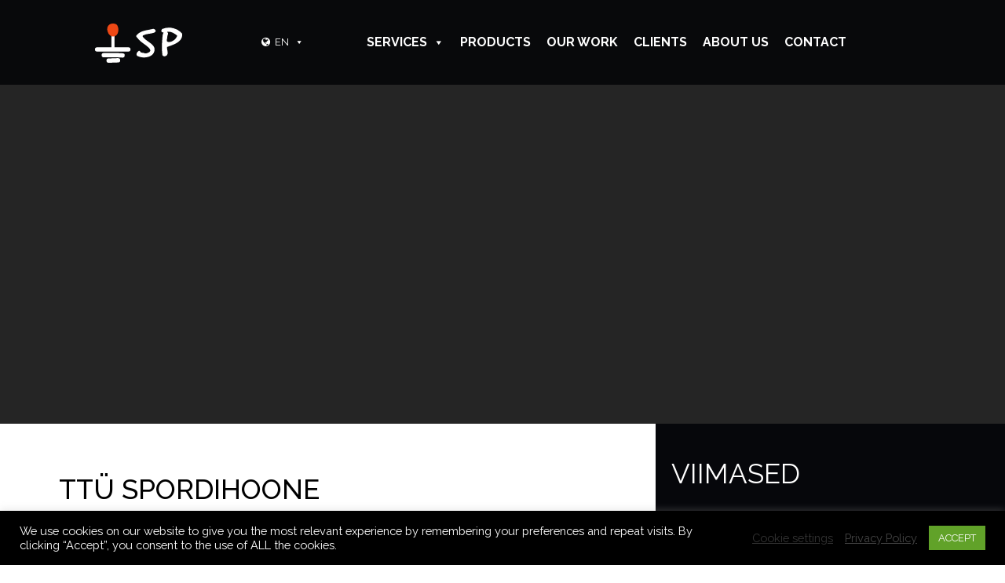

--- FILE ---
content_type: text/html; charset=UTF-8
request_url: https://www.spengineers.eu/locations/ttu-spordihoone/
body_size: 12420
content:
<!DOCTYPE html><html lang="en-GB"><head><meta http-equiv="content-type" content="text/html; charset=UTF-8" /><meta http-equiv="X-UA-Compatible" content="IE=edge"><meta name="google-site-verification" content="tXGER-npzSftrZUBX0bjn7vfJbi5bYb58TSzn2WjzXg" /><meta name="viewport" content="width=device-width, initial-scale=1"><link rel="pingback" href="https://www.spengineers.eu/xmlrpc.php" />  <script>(function(w,d,s,l,i){w[l]=w[l]||[];w[l].push({'gtm.start':
new Date().getTime(),event:'gtm.js'});var f=d.getElementsByTagName(s)[0],
j=d.createElement(s),dl=l!='dataLayer'?'&l='+l:'';j.async=true;j.src=
'https://www.googletagmanager.com/gtm.js?id='+i+dl;f.parentNode.insertBefore(j,f);
})(window,document,'script','dataLayer','GTM-TVNGDQK');</script> <link href="https://fonts.googleapis.com/css?family=Raleway:400,400i,500,700" rel="stylesheet"> <script src="https://fienta.com/embed.js"></script> <script src="https://ajax.googleapis.com/ajax/libs/jquery/3.1.0/jquery.min.js"></script> <link rel="stylesheet" href="https://maxcdn.bootstrapcdn.com/bootstrap/3.3.7/css/bootstrap.min.css" integrity="sha384-BVYiiSIFeK1dGmJRAkycuHAHRg32OmUcww7on3RYdg4Va+PmSTsz/K68vbdEjh4u" crossorigin="anonymous"><link rel="stylesheet" href="https://maxcdn.bootstrapcdn.com/bootstrap/3.3.7/css/bootstrap-theme.min.css" integrity="sha384-rHyoN1iRsVXV4nD0JutlnGaslCJuC7uwjduW9SVrLvRYooPp2bWYgmgJQIXwl/Sp" crossorigin="anonymous"> <script src="https://maxcdn.bootstrapcdn.com/bootstrap/3.3.7/js/bootstrap.min.js" integrity="sha384-Tc5IQib027qvyjSMfHjOMaLkfuWVxZxUPnCJA7l2mCWNIpG9mGCD8wGNIcPD7Txa" crossorigin="anonymous"></script> <link href="https://www.spengineers.eu//wp-content/themes/devdmbootstrap3-child/style15.css" rel="stylesheet"><link media="all" href="https://www.spengineers.eu/wp-content/cache/autoptimize/css/autoptimize_e1dc0403e608c254078fbe352aa8559b.css" rel="stylesheet"><link media="screen" href="https://www.spengineers.eu/wp-content/cache/autoptimize/css/autoptimize_00df71b5809d374b00ce03791ac8fac1.css" rel="stylesheet"><title>TTÜ Spordihoone - SP Engineers OÜ</title><meta name='robots' content='index, follow, max-image-preview:large, max-snippet:-1, max-video-preview:-1' /><link rel="canonical" href="https://www.spengineers.eu/locations/ttu-spordihoone/" /><meta property="og:locale" content="en_GB" /><meta property="og:type" content="article" /><meta property="og:title" content="TTÜ Spordihoone - SP Engineers OÜ" /><meta property="og:url" content="https://www.spengineers.eu/locations/ttu-spordihoone/" /><meta property="og:site_name" content="SP Engineers OÜ" /><meta name="twitter:card" content="summary_large_image" /> <script type="application/ld+json" class="yoast-schema-graph">{"@context":"https://schema.org","@graph":[{"@type":"WebPage","@id":"https://www.spengineers.eu/locations/ttu-spordihoone/","url":"https://www.spengineers.eu/locations/ttu-spordihoone/","name":"TTÜ Spordihoone - SP Engineers OÜ","isPartOf":{"@id":"https://www.spengineers.eu/#website"},"datePublished":"2015-06-10T19:53:26+00:00","dateModified":"2015-06-10T19:53:26+00:00","breadcrumb":{"@id":"https://www.spengineers.eu/locations/ttu-spordihoone/#breadcrumb"},"inLanguage":"en-GB","potentialAction":[{"@type":"ReadAction","target":["https://www.spengineers.eu/locations/ttu-spordihoone/"]}]},{"@type":"BreadcrumbList","@id":"https://www.spengineers.eu/locations/ttu-spordihoone/#breadcrumb","itemListElement":[{"@type":"ListItem","position":1,"name":"Home","item":"https://www.spengineers.eu/"},{"@type":"ListItem","position":2,"name":"Locations","item":"https://www.spengineers.eu/et/events/locations/"},{"@type":"ListItem","position":3,"name":"TTÜ Spordihoone"}]},{"@type":"WebSite","@id":"https://www.spengineers.eu/#website","url":"https://www.spengineers.eu/","name":"SP Engineers OÜ","description":"hardware and software development services","publisher":{"@id":"https://www.spengineers.eu/#organization"},"potentialAction":[{"@type":"SearchAction","target":{"@type":"EntryPoint","urlTemplate":"https://www.spengineers.eu/?s={search_term_string}"},"query-input":"required name=search_term_string"}],"inLanguage":"en-GB"},{"@type":"Organization","@id":"https://www.spengineers.eu/#organization","name":"SP Engineers OÜ","url":"https://www.spengineers.eu/","logo":{"@type":"ImageObject","inLanguage":"en-GB","@id":"https://www.spengineers.eu/#/schema/logo/image/","url":"https://www.spengineers.eu/wp-content/uploads/2021/06/161631153_104684441707436_247779531816321658_n-2.jpg","contentUrl":"https://www.spengineers.eu/wp-content/uploads/2021/06/161631153_104684441707436_247779531816321658_n-2.jpg","width":180,"height":180,"caption":"SP Engineers OÜ"},"image":{"@id":"https://www.spengineers.eu/#/schema/logo/image/"}}]}</script> <link rel="alternate" type="application/rss+xml" title="SP Engineers OÜ &raquo; TTÜ Spordihoone Comments Feed" href="https://www.spengineers.eu/locations/ttu-spordihoone/feed/" /> <script type="text/javascript">window._wpemojiSettings = {"baseUrl":"https:\/\/s.w.org\/images\/core\/emoji\/15.0.3\/72x72\/","ext":".png","svgUrl":"https:\/\/s.w.org\/images\/core\/emoji\/15.0.3\/svg\/","svgExt":".svg","source":{"concatemoji":"https:\/\/www.spengineers.eu\/wp-includes\/js\/wp-emoji-release.min.js?ver=6.5.7"}};
/*! This file is auto-generated */
!function(i,n){var o,s,e;function c(e){try{var t={supportTests:e,timestamp:(new Date).valueOf()};sessionStorage.setItem(o,JSON.stringify(t))}catch(e){}}function p(e,t,n){e.clearRect(0,0,e.canvas.width,e.canvas.height),e.fillText(t,0,0);var t=new Uint32Array(e.getImageData(0,0,e.canvas.width,e.canvas.height).data),r=(e.clearRect(0,0,e.canvas.width,e.canvas.height),e.fillText(n,0,0),new Uint32Array(e.getImageData(0,0,e.canvas.width,e.canvas.height).data));return t.every(function(e,t){return e===r[t]})}function u(e,t,n){switch(t){case"flag":return n(e,"\ud83c\udff3\ufe0f\u200d\u26a7\ufe0f","\ud83c\udff3\ufe0f\u200b\u26a7\ufe0f")?!1:!n(e,"\ud83c\uddfa\ud83c\uddf3","\ud83c\uddfa\u200b\ud83c\uddf3")&&!n(e,"\ud83c\udff4\udb40\udc67\udb40\udc62\udb40\udc65\udb40\udc6e\udb40\udc67\udb40\udc7f","\ud83c\udff4\u200b\udb40\udc67\u200b\udb40\udc62\u200b\udb40\udc65\u200b\udb40\udc6e\u200b\udb40\udc67\u200b\udb40\udc7f");case"emoji":return!n(e,"\ud83d\udc26\u200d\u2b1b","\ud83d\udc26\u200b\u2b1b")}return!1}function f(e,t,n){var r="undefined"!=typeof WorkerGlobalScope&&self instanceof WorkerGlobalScope?new OffscreenCanvas(300,150):i.createElement("canvas"),a=r.getContext("2d",{willReadFrequently:!0}),o=(a.textBaseline="top",a.font="600 32px Arial",{});return e.forEach(function(e){o[e]=t(a,e,n)}),o}function t(e){var t=i.createElement("script");t.src=e,t.defer=!0,i.head.appendChild(t)}"undefined"!=typeof Promise&&(o="wpEmojiSettingsSupports",s=["flag","emoji"],n.supports={everything:!0,everythingExceptFlag:!0},e=new Promise(function(e){i.addEventListener("DOMContentLoaded",e,{once:!0})}),new Promise(function(t){var n=function(){try{var e=JSON.parse(sessionStorage.getItem(o));if("object"==typeof e&&"number"==typeof e.timestamp&&(new Date).valueOf()<e.timestamp+604800&&"object"==typeof e.supportTests)return e.supportTests}catch(e){}return null}();if(!n){if("undefined"!=typeof Worker&&"undefined"!=typeof OffscreenCanvas&&"undefined"!=typeof URL&&URL.createObjectURL&&"undefined"!=typeof Blob)try{var e="postMessage("+f.toString()+"("+[JSON.stringify(s),u.toString(),p.toString()].join(",")+"));",r=new Blob([e],{type:"text/javascript"}),a=new Worker(URL.createObjectURL(r),{name:"wpTestEmojiSupports"});return void(a.onmessage=function(e){c(n=e.data),a.terminate(),t(n)})}catch(e){}c(n=f(s,u,p))}t(n)}).then(function(e){for(var t in e)n.supports[t]=e[t],n.supports.everything=n.supports.everything&&n.supports[t],"flag"!==t&&(n.supports.everythingExceptFlag=n.supports.everythingExceptFlag&&n.supports[t]);n.supports.everythingExceptFlag=n.supports.everythingExceptFlag&&!n.supports.flag,n.DOMReady=!1,n.readyCallback=function(){n.DOMReady=!0}}).then(function(){return e}).then(function(){var e;n.supports.everything||(n.readyCallback(),(e=n.source||{}).concatemoji?t(e.concatemoji):e.wpemoji&&e.twemoji&&(t(e.twemoji),t(e.wpemoji)))}))}((window,document),window._wpemojiSettings);</script> <link rel='stylesheet' id='megamenu-css' href='https://www.spengineers.eu/wp-content/cache/autoptimize/css/autoptimize_single_d91bfdebc0b092d197dbeff4f1757fb3.css?ver=f814f6' type='text/css' media='all' /><link rel='stylesheet' id='dashicons-css' href='https://www.spengineers.eu/wp-includes/css/dashicons.min.css?ver=6.5.7' type='text/css' media='all' /> <script type="text/javascript" src="https://www.spengineers.eu/wp-includes/js/jquery/jquery.min.js?ver=3.7.1" id="jquery-core-js"></script> <script type="text/javascript" id="cookie-law-info-js-extra">var Cli_Data = {"nn_cookie_ids":[],"cookielist":[],"non_necessary_cookies":[],"ccpaEnabled":"","ccpaRegionBased":"","ccpaBarEnabled":"","strictlyEnabled":["necessary","obligatoire"],"ccpaType":"gdpr","js_blocking":"1","custom_integration":"","triggerDomRefresh":"","secure_cookies":""};
var cli_cookiebar_settings = {"animate_speed_hide":"500","animate_speed_show":"500","background":"#000000","border":"#b1a6a6c2","border_on":"","button_1_button_colour":"#61a229","button_1_button_hover":"#4e8221","button_1_link_colour":"#fff","button_1_as_button":"1","button_1_new_win":"","button_2_button_colour":"#333","button_2_button_hover":"#292929","button_2_link_colour":"#444","button_2_as_button":"","button_2_hidebar":"","button_3_button_colour":"#3566bb","button_3_button_hover":"#2a5296","button_3_link_colour":"#fff","button_3_as_button":"1","button_3_new_win":"","button_4_button_colour":"#000","button_4_button_hover":"#000000","button_4_link_colour":"#333333","button_4_as_button":"","button_7_button_colour":"#61a229","button_7_button_hover":"#4e8221","button_7_link_colour":"#fff","button_7_as_button":"1","button_7_new_win":"","font_family":"inherit","header_fix":"","notify_animate_hide":"1","notify_animate_show":"","notify_div_id":"#cookie-law-info-bar","notify_position_horizontal":"right","notify_position_vertical":"bottom","scroll_close":"","scroll_close_reload":"","accept_close_reload":"","reject_close_reload":"","showagain_tab":"","showagain_background":"#fff","showagain_border":"#000","showagain_div_id":"#cookie-law-info-again","showagain_x_position":"100px","text":"#ffffff","show_once_yn":"","show_once":"10000","logging_on":"","as_popup":"","popup_overlay":"1","bar_heading_text":"","cookie_bar_as":"banner","popup_showagain_position":"bottom-right","widget_position":"left"};
var log_object = {"ajax_url":"https:\/\/www.spengineers.eu\/wp-admin\/admin-ajax.php"};</script> <script type="text/javascript" id="events-manager-js-extra">var EM = {"ajaxurl":"https:\/\/www.spengineers.eu\/wp-admin\/admin-ajax.php","locationajaxurl":"https:\/\/www.spengineers.eu\/wp-admin\/admin-ajax.php?action=locations_search","firstDay":"1","locale":"en","dateFormat":"yy-mm-dd","ui_css":"https:\/\/www.spengineers.eu\/wp-content\/plugins\/events-manager\/includes\/css\/jquery-ui\/build.min.css","show24hours":"1","is_ssl":"1","autocomplete_limit":"10","calendar":{"breakpoints":{"small":560,"medium":908,"large":false}},"phone":"","datepicker":{"format":"d.m.Y","locale":"et"},"search":{"breakpoints":{"small":650,"medium":850,"full":false}},"url":"https:\/\/www.spengineers.eu\/wp-content\/plugins\/events-manager","bookingInProgress":"Please wait while the booking is being submitted.","tickets_save":"Save Ticket","bookingajaxurl":"https:\/\/www.spengineers.eu\/wp-admin\/admin-ajax.php","bookings_export_save":"Export Bookings","bookings_settings_save":"Save Settings","booking_delete":"Are you sure you want to delete?","booking_offset":"30","bookings":{"submit_button":{"text":{"default":"Registreeru","free":"Registreeru","payment":"Registreeru","processing":"Processing ..."}},"update_listener":""},"bb_full":"Kohad on t\u00e4is","bb_book":"Registreeru n\u00fc\u00fcd!","bb_booking":"Registreerin...","bb_booked":"Sa oled registreeritud","bb_error":"Registreerumisel tekkis viga. Kas proovin uuesti?","bb_cancel":"T\u00fchista","bb_canceling":"T\u00fchistan...","bb_cancelled":"T\u00fchistatud","bb_cancel_error":"T\u00fchistamisel tekkis viga. Kas proovin uuesti?","txt_search":"Search","txt_searching":"Searching...","txt_loading":"Loading..."};</script> <link rel="https://api.w.org/" href="https://www.spengineers.eu/wp-json/" /><link rel="EditURI" type="application/rsd+xml" title="RSD" href="https://www.spengineers.eu/xmlrpc.php?rsd" /><meta name="generator" content="WordPress 6.5.7" /><link rel='shortlink' href='https://www.spengineers.eu/?p=4938' /><link rel="alternate" type="application/json+oembed" href="https://www.spengineers.eu/wp-json/oembed/1.0/embed?url=https%3A%2F%2Fwww.spengineers.eu%2Flocations%2Fttu-spordihoone%2F" /><link rel="alternate" type="text/xml+oembed" href="https://www.spengineers.eu/wp-json/oembed/1.0/embed?url=https%3A%2F%2Fwww.spengineers.eu%2Flocations%2Fttu-spordihoone%2F&#038;format=xml" /></head><body class="location-template-default single single-location postid-4938 mega-menu-primary"><div id="fb-root"></div><div id="fb-customer-chat" class="fb-customerchat"></div> <script>var chatbox = document.getElementById('fb-customer-chat');
  chatbox.setAttribute("page_id", "104683098374237");
  chatbox.setAttribute("attribution", "biz_inbox");

  window.fbAsyncInit = function() {
    FB.init({
      xfbml            : true,
      version          : 'v11.0'
    });
  };

  (function(d, s, id) {
    var js, fjs = d.getElementsByTagName(s)[0];
    if (d.getElementById(id)) return;
    js = d.createElement(s); js.id = id;
    js.src = 'https://connect.facebook.net/en_US/sdk/xfbml.customerchat.js';
    fjs.parentNode.insertBefore(js, fjs);
  }(document, 'script', 'facebook-jssdk'));</script>  <noscript><iframe src="https://www.googletagmanager.com/ns.html?id=GTM-TVNGDQK"
height="0" width="0" style="display:none;visibility:hidden"></iframe></noscript>  <script type="text/javascript">(function(i,s,o,g,r,a,m){i['GoogleAnalyticsObject']=r;i[r]=i[r]||function(){
		  (i[r].q=i[r].q||[]).push(arguments)},i[r].l=1*new Date();a=s.createElement(o),
		  m=s.getElementsByTagName(o)[0];a.async=1;a.src=g;m.parentNode.insertBefore(a,m)
		  })(window,document,'script','https://www.google-analytics.com/analytics.js','ga');

		  ga('create', 'UA-179150-8', 'auto');
		  ga('send', 'pageview');</script> <div class="container-fluid"><div class="row"><nav class="navbar navbar-fixed-top"><div class="container"><div class="row"><div id="mega-menu-wrap-primary" class="mega-menu-wrap"><div class="mega-menu-toggle"><div class="mega-toggle-blocks-left"><div class='mega-toggle-block mega-logo-block mega-toggle-block-1' id='mega-toggle-block-1'><a class='mega-menu-logo' href='https://www.spengineers.eu' target='_self'><img class='mega-menu-logo' src='https://www.spengineers.eu/wp-content/uploads/2018/08/logo.svg' /></a></div></div><div class="mega-toggle-blocks-center"></div><div class="mega-toggle-blocks-right"><div class='mega-toggle-block mega-menu-toggle-block mega-toggle-block-2' id='mega-toggle-block-2' tabindex='0'><span class='mega-toggle-label' role='button' aria-expanded='false'><span class='mega-toggle-label-closed'>MENU</span><span class='mega-toggle-label-open'>MENU</span></span></div></div></div><ul id="mega-menu-primary" class="mega-menu max-mega-menu mega-menu-horizontal mega-no-js" data-event="hover_intent" data-effect="fade_up" data-effect-speed="200" data-effect-mobile="slide" data-effect-speed-mobile="400" data-mobile-force-width="false" data-second-click="close" data-document-click="collapse" data-vertical-behaviour="standard" data-breakpoint="1199" data-unbind="true" data-mobile-state="collapse_all" data-hover-intent-timeout="300" data-hover-intent-interval="100" data-sticky-enabled="true" data-sticky-desktop="true" data-sticky-mobile="true" data-sticky-offset="0" data-sticky-expand="true" data-sticky-expand-mobile="true"><li class='mega-menu-item mega-menu-item-type-custom mega-menu-item-object-custom mega-menu-item-home mega-align-bottom-left mega-menu-flyout mega-hide-on-mobile mega-menu-item-6416' id='mega-menu-item-6416'><a class='mega-menu-link mega-menu-logo' href='https://www.spengineers.eu'><img class='mega-menu-logo' width='193' height='50' src='https://www.spengineers.eu/wp-content/uploads/2018/08/logo.svg' /></a></li><li class='mega-menu-item mega-menu-item-type-custom mega-menu-item-object-custom mega-menu-item-home mega-menu-item-has-children mega-align-bottom-left mega-menu-flyout mega-has-icon mega-icon-left mega-hide-on-mobile mega-hide-sub-menu-on-mobile mega-disable-link mega-menu-item-6419' id='mega-menu-item-6419'><a class="fa-globe mega-menu-link" tabindex="0" aria-haspopup="true" aria-expanded="false" role="button">EN<span class="mega-indicator"></span></a><ul class="mega-sub-menu"><li class='mega-menu-item mega-menu-item-type-custom mega-menu-item-object-custom mega-menu-item-home mega-menu-item-6421' id='mega-menu-item-6421'><a class="mega-menu-link" href="https://www.spengineers.eu">EN - in English</a></li><li class='mega-menu-item mega-menu-item-type-custom mega-menu-item-object-custom mega-menu-item-6420' id='mega-menu-item-6420'><a class="mega-menu-link" href="https://www.skeemipesa.ee">ET - eesti keeles</a></li></ul></li><li class='mega-menu-item mega-menu-item-type-custom mega-menu-item-object-custom mega-menu-item-has-children mega-align-bottom-left mega-menu-flyout mega-menu-item-5743' id='mega-menu-item-5743'><a class="mega-menu-link" href="https://www.spengineers.eu/services" aria-haspopup="true" aria-expanded="false" tabindex="0">Services<span class="mega-indicator"></span></a><ul class="mega-sub-menu"><li class='mega-menu-item mega-menu-item-type-post_type mega-menu-item-object-page mega-menu-item-7231' id='mega-menu-item-7231'><a class="mega-menu-link" href="https://www.spengineers.eu/electronics-hardware-development/">Electronics development</a></li><li class='mega-menu-item mega-menu-item-type-post_type mega-menu-item-object-page mega-menu-item-7245' id='mega-menu-item-7245'><a class="mega-menu-link" href="https://www.spengineers.eu/iot-solutions-development/">IoT solutions development</a></li><li class='mega-menu-item mega-menu-item-type-post_type mega-menu-item-object-page mega-menu-item-7241' id='mega-menu-item-7241'><a class="mega-menu-link" href="https://www.spengineers.eu/mobile-applications-development/">Mobile applications development</a></li><li class='mega-menu-item mega-menu-item-type-post_type mega-menu-item-object-page mega-menu-item-7236' id='mega-menu-item-7236'><a class="mega-menu-link" href="https://www.spengineers.eu/software-development/">Software development</a></li><li class='mega-menu-item mega-menu-item-type-post_type mega-menu-item-object-page mega-menu-item-6766' id='mega-menu-item-6766'><a class="mega-menu-link" href="https://www.spengineers.eu/computer-vision-applications-development/">Computer vision</a></li><li class='mega-menu-item mega-menu-item-type-post_type mega-menu-item-object-page mega-menu-item-7328' id='mega-menu-item-7328'><a class="mega-menu-link" href="https://www.spengineers.eu/cto-as-a-service/">CTO as a Service</a></li></ul></li><li class='mega-menu-item mega-menu-item-type-post_type mega-menu-item-object-page mega-align-bottom-left mega-menu-flyout mega-menu-item-7290' id='mega-menu-item-7290'><a class="mega-menu-link" href="https://www.spengineers.eu/ble-power-beacon/" tabindex="0">Products</a></li><li class='mega-menu-item mega-menu-item-type-post_type mega-menu-item-object-page mega-align-bottom-left mega-menu-flyout mega-menu-item-6777' id='mega-menu-item-6777'><a class="mega-menu-link" href="https://www.spengineers.eu/our-portfolio/" tabindex="0">Our Work</a></li><li class='mega-menu-item mega-menu-item-type-custom mega-menu-item-object-custom mega-menu-item-home mega-menu-megamenu mega-align-bottom-left mega-menu-megamenu mega-menu-item-5744' id='mega-menu-item-5744'><a class="mega-menu-link" href="https://www.spengineers.eu/#clients" tabindex="0">Clients</a></li><li class='mega-menu-item mega-menu-item-type-post_type mega-menu-item-object-page mega-align-bottom-left mega-menu-flyout mega-menu-item-7043' id='mega-menu-item-7043'><a class="mega-menu-link" href="https://www.spengineers.eu/about-us/" tabindex="0">About Us</a></li><li class='mega-menu-item mega-menu-item-type-custom mega-menu-item-object-custom mega-menu-megamenu mega-align-bottom-left mega-menu-megamenu mega-menu-item-5746' id='mega-menu-item-5746'><a class="mega-menu-link" href="https://www.spengineers.eu/contact-us/" tabindex="0">Contact</a></li><li class='mega-menu-item mega-menu-item-type-custom mega-menu-item-object-custom mega-menu-item-home mega-align-bottom-left mega-menu-flyout mega-hide-on-desktop mega-menu-item-6422' id='mega-menu-item-6422'><a class="mega-menu-link" href="https://www.spengineers.eu" tabindex="0">In English</a></li><li class='mega-menu-item mega-menu-item-type-custom mega-menu-item-object-custom mega-align-bottom-left mega-menu-flyout mega-hide-on-desktop mega-menu-item-6423' id='mega-menu-item-6423'><a class="mega-menu-link" href="https://www.skeemipesa.ee" tabindex="0">Eesti keeles</a></li></ul></div></div></div></nav></div></div><div class="container-fluid post-page"><div class="row"><div class="post-image"></div></div></div><div class="container-fluid post-content-area"><div class="row"><div class="container"><div class="row"><div class="col-lg-8 blog-post"><h2 class="post-title">TTÜ Spordihoone</h2><div class="post-date">10-06-2015</div><div class="post-author"><a href="https://www.spengineers.eu/author/tanker/" title="Posts by Tanel" rel="author">Tanel</a><div class="sep"></div></div><div class="post-content"><div class="em em-view-container" id="em-view-1242941782" data-view="location"><div class="em-item em-item-single em-location em-location-single em-location-17" id="em-location-1242941782" data-view-id="1242941782"><div style="float:right; margin:0px 0px 15px 15px;"><div class="em em-location-map-container" style="position:relative; width:400px; height: 300px;"><div class='em-location-map' id='em-location-map-614266896' style="width: 100%; height: 100%;"><div class="em-loading-maps"> <span>Loading Map....</span> <svg xmlns="http://www.w3.org/2000/svg" xmlns:xlink="http://www.w3.org/1999/xlink" style="margin: auto; background: none; display: block; shape-rendering: auto;" width="200px" height="200px" viewBox="0 0 100 100" preserveAspectRatio="xMidYMid"> <rect x="19.5" y="26" width="11" height="48" fill="#85a2b6"> <animate attributeName="y" repeatCount="indefinite" dur="1s" calcMode="spline" keyTimes="0;0.5;1" values="2;26;26" keySplines="0 0.5 0.5 1;0 0.5 0.5 1" begin="-0.2s"></animate> <animate attributeName="height" repeatCount="indefinite" dur="1s" calcMode="spline" keyTimes="0;0.5;1" values="96;48;48" keySplines="0 0.5 0.5 1;0 0.5 0.5 1" begin="-0.2s"></animate> </rect> <rect x="44.5" y="26" width="11" height="48" fill="#bbcedd"> <animate attributeName="y" repeatCount="indefinite" dur="1s" calcMode="spline" keyTimes="0;0.5;1" values="8;26;26" keySplines="0 0.5 0.5 1;0 0.5 0.5 1" begin="-0.1s"></animate> <animate attributeName="height" repeatCount="indefinite" dur="1s" calcMode="spline" keyTimes="0;0.5;1" values="84;48;48" keySplines="0 0.5 0.5 1;0 0.5 0.5 1" begin="-0.1s"></animate> </rect> <rect x="69.5" y="26" width="11" height="48" fill="#dce4eb"> <animate attributeName="y" repeatCount="indefinite" dur="1s" calcMode="spline" keyTimes="0;0.5;1" values="8;26;26" keySplines="0 0.5 0.5 1;0 0.5 0.5 1"></animate> <animate attributeName="height" repeatCount="indefinite" dur="1s" calcMode="spline" keyTimes="0;0.5;1" values="84;48;48" keySplines="0 0.5 0.5 1;0 0.5 0.5 1"></animate> </rect> </svg></div></div></div><div class='em-location-map-info' id='em-location-map-info-614266896' style="display:none; visibility:hidden;"><div class="em-map-balloon" style="font-size:12px;"><div class="em-map-balloon-content" ><strong>TTÜ Spordihoone</strong><br/>Männiliiva tänav 7 - Tallinn<br/><a href='https://www.spengineers.eu/locations/ttu-spordihoone/'>Details</a></div></div></div><div class='em-location-map-coords' id='em-location-map-coords-614266896' style="display:none; visibility:hidden;"> <span class="lat">59.393373143851655</span> <span class="lng">24.677904237811276</span></div></div><p> <strong>Address</strong><br/> Männiliiva tänav 7<br/> Tallinn<br/> <br/> <br/> <br/> Estonia</p> <br style="clear:both" /><h3>Upcoming Events</h3><p><li>No events in this location</li></p></div></div></div><hr class="post-separator"><div class="clear"></div><div class="dmbs-comments"> <a name="comments"></a><div><div id="respond" class="comment-respond"><h3 id="reply-title" class="comment-reply-title">Leave a Reply <small><a rel="nofollow" id="cancel-comment-reply-link" href="/locations/ttu-spordihoone/#respond" style="display:none;">Cancel reply</a></small></h3><form action="https://www.spengineers.eu/wp-comments-post.php" method="post" id="commentform" class="comment-form"><p class="comment-notes"><span id="email-notes">Your email address will not be published.</span> <span class="required-field-message">Required fields are marked <span class="required">*</span></span></p><p class="comment-form-comment"><label for="comment">Comment <span class="required">*</span></label><textarea id="comment" name="comment" cols="45" rows="8" maxlength="65525" required="required"></textarea></p><p class="comment-form-author"><label for="author">Name <span class="required">*</span></label> <input id="author" name="author" type="text" value="" size="30" maxlength="245" autocomplete="name" required="required" /></p><p class="comment-form-email"><label for="email">Email <span class="required">*</span></label> <input id="email" name="email" type="text" value="" size="30" maxlength="100" aria-describedby="email-notes" autocomplete="email" required="required" /></p><p class="comment-form-url"><label for="url">Website</label> <input id="url" name="url" type="text" value="" size="30" maxlength="200" autocomplete="url" /></p><p class="form-submit"><input name="submit" type="submit" id="submit" class="contactus-link" value="Post Comment" /> <input type='hidden' name='comment_post_ID' value='4938' id='comment_post_ID' /> <input type='hidden' name='comment_parent' id='comment_parent' value='0' /></p></form></div></div></div> &laquo; &laquo; <a href="https://www.spengineers.eu/locations/ttu-mektory-keskus/">TTÜ Mektory keskus</a><div class="sep"></div> <a href="https://www.spengineers.eu/locations/kadrina-keskkool/">Kadrina Keskkool</a> &raquo; &raquo;</div><div class="col-lg-4 latest-posts recent"><div class="post-title">Viimased</div><div class="list-post-front"><div class="post-title"><a href="https://www.spengineers.eu/kitchens-power-consumption-stand/">Kitchen's power consumption stand</a></div><div class="post-date">2017-04-23 22:20:51</div><div class="post-author">Tanel<div class="sep"></div> Clients</div></div><hr class="more-posts-separator"><div class="list-post-front"><div class="post-title"><a href="https://www.spengineers.eu/prototype-of-wheel-chair-that-amplifies-arms-repulsive-and-braking-force/">Prototype of wheel chair that amplifies arms' repulsive and braking force</a></div><div class="post-date">2017-04-23 22:56:12</div><div class="post-author">Tanel<div class="sep"></div> Clients</div></div><hr class="more-posts-separator"><div class="list-post-front"><div class="post-title"><a href="https://www.spengineers.eu/controller-for-electrical-motors/">Controller for electrical motors</a></div><div class="post-date">2017-04-23 22:57:14</div><div class="post-author">Tanel<div class="sep"></div> Clients</div></div><hr class="more-posts-separator"><div class="list-post-front"><div class="post-title"><a href="https://www.spengineers.eu/mobile-ticket-validator-prototype/">Mobile ticket validator prototype</a></div><div class="post-date">2017-04-23 22:58:20</div><div class="post-author">Tanel<div class="sep"></div> Clients</div></div><hr class="more-posts-separator"><div class="list-post-front"><div class="post-title"><a href="https://www.spengineers.eu/iot-platform-for-smart-feeder/">IoT platform for smart feeder</a></div><div class="post-date">2017-04-23 22:59:26</div><div class="post-author">Tanel<div class="sep"></div> Clients</div></div><hr class="more-posts-separator"></div></div></div></div></div></div></div></div><div class="container-fluid footer"><div class="row"><div class="container footer"><div class="row"><div class="col-lg-12 services-title"> Let's make business</div><div class="container"><div class="row"><div class="cooperation"><div class="em em-view-container" id="em-view-733914100" data-view="location"><div class="em-item em-item-single em-location em-location-single em-location-17" id="em-location-733914100" data-view-id="733914100"><div style="float:right; margin:0px 0px 15px 15px;"><div class="em em-location-map-container" style="position:relative; width:400px; height: 300px;"><div class='em-location-map' id='em-location-map-1301850236' style="width: 100%; height: 100%;"><div class="em-loading-maps"> <span>Loading Map....</span> <svg xmlns="http://www.w3.org/2000/svg" xmlns:xlink="http://www.w3.org/1999/xlink" style="margin: auto; background: none; display: block; shape-rendering: auto;" width="200px" height="200px" viewBox="0 0 100 100" preserveAspectRatio="xMidYMid"> <rect x="19.5" y="26" width="11" height="48" fill="#85a2b6"> <animate attributeName="y" repeatCount="indefinite" dur="1s" calcMode="spline" keyTimes="0;0.5;1" values="2;26;26" keySplines="0 0.5 0.5 1;0 0.5 0.5 1" begin="-0.2s"></animate> <animate attributeName="height" repeatCount="indefinite" dur="1s" calcMode="spline" keyTimes="0;0.5;1" values="96;48;48" keySplines="0 0.5 0.5 1;0 0.5 0.5 1" begin="-0.2s"></animate> </rect> <rect x="44.5" y="26" width="11" height="48" fill="#bbcedd"> <animate attributeName="y" repeatCount="indefinite" dur="1s" calcMode="spline" keyTimes="0;0.5;1" values="8;26;26" keySplines="0 0.5 0.5 1;0 0.5 0.5 1" begin="-0.1s"></animate> <animate attributeName="height" repeatCount="indefinite" dur="1s" calcMode="spline" keyTimes="0;0.5;1" values="84;48;48" keySplines="0 0.5 0.5 1;0 0.5 0.5 1" begin="-0.1s"></animate> </rect> <rect x="69.5" y="26" width="11" height="48" fill="#dce4eb"> <animate attributeName="y" repeatCount="indefinite" dur="1s" calcMode="spline" keyTimes="0;0.5;1" values="8;26;26" keySplines="0 0.5 0.5 1;0 0.5 0.5 1"></animate> <animate attributeName="height" repeatCount="indefinite" dur="1s" calcMode="spline" keyTimes="0;0.5;1" values="84;48;48" keySplines="0 0.5 0.5 1;0 0.5 0.5 1"></animate> </rect> </svg></div></div></div><div class='em-location-map-info' id='em-location-map-info-1301850236' style="display:none; visibility:hidden;"><div class="em-map-balloon" style="font-size:12px;"><div class="em-map-balloon-content" ><strong>TTÜ Spordihoone</strong><br/>Männiliiva tänav 7 - Tallinn<br/><a href='https://www.spengineers.eu/locations/ttu-spordihoone/'>Details</a></div></div></div><div class='em-location-map-coords' id='em-location-map-coords-1301850236' style="display:none; visibility:hidden;"> <span class="lat">59.393373143851655</span> <span class="lng">24.677904237811276</span></div></div><p> <strong>Address</strong><br/> Männiliiva tänav 7<br/> Tallinn<br/> <br/> <br/> <br/> Estonia</p> <br style="clear:both" /><p>Our headquarters are situated in Tallinn, Estonia &#8211; a small country in North-East Europe known as Baltic Silicon Valley due to it’s leading digital technology and infrastructure. We have also sales and support in London. UK.</p><p>We provide services all over Europe and beyond. We have been creating products and various solutions since 2014. Our engineers have over 15-year experience on technology field.</p><div id="map"> </div><p>&nbsp;</p><h3>Upcoming Events</h3><p><li>No events in this location</li></p></div></div> <script>// Initialize and add the map
function initMap() {
    // The location of Uluru
    var europe = {lat: 54.752665, lng: 10.528361};
    var tallinn = {lat:59.436961, lng: 24.753575};
    var london = {lat:51.507351, lng: -0.127758};
    // The map, centered at Uluru
    var map = new google.maps.Map(
                                  document.getElementById('map'), {
                                    zoom: 4,
                                    center: europe,
                                  disableDefaultUI: true,
                                  styles: [
                                  {
                                  "featureType": "all",
                                  "elementType": "all",
                                  "stylers": [
                                  {
                                  "lightness": "29"
                                  },
                                  {
                                  "invert_lightness": true
                                  },
                                  {
                                  "hue": "#008fff"
                                  },
                                  {
                                  "saturation": "-73"
                                  }
                                  ]
                                  },
                                  {
                                  "featureType": "all",
                                  "elementType": "labels",
                                  "stylers": [
                                  {
                                  "saturation": "-72"
                                  }
                                  ]
                                  },
                                  {
                                  "featureType": "administrative",
                                  "elementType": "all",
                                  "stylers": [
                                  {
                                  "lightness": "32"
                                  },
                                  {
                                  "weight": "0.42"
                                  }
                                  ]
                                  },
                                  {
                                  "featureType": "administrative",
                                  "elementType": "labels",
                                  "stylers": [
                                  {
                                  "visibility": "on"
                                  },
                                  {
                                  "lightness": "-53"
                                  },
                                  {
                                  "saturation": "-66"
                                  },
                                  {
                                  "gamma": "1.65"
                                  },
                                  {
                                  "weight": "1.00"
                                  }
                                  ]
                                  },
                                  {
                                  "featureType": "administrative",
                                  "elementType": "labels.text",
                                  "stylers": [
                                  {
                                  "visibility": "off"
                                  }
                                  ]
                                  },
                                  {
                                  "featureType": "administrative.country",
                                  "elementType": "labels.icon",
                                  "stylers": [
                                  {
                                  "visibility": "off"
                                  }
                                  ]
                                  },
                                  {
                                  "featureType": "landscape",
                                  "elementType": "all",
                                  "stylers": [
                                  {
                                  "lightness": "-86"
                                  },
                                  {
                                  "gamma": "1.85"
                                  },
                                  {
                                  "visibility": "on"
                                  }
                                  ]
                                  },
                                  {
                                  "featureType": "landscape",
                                  "elementType": "geometry.fill",
                                  "stylers": [
                                  {
                                  "hue": "#006dff"
                                  },
                                  {
                                  "lightness": "4"
                                  },
                                  {
                                  "gamma": "1.30"
                                  },
                                  {
                                  "saturation": "-67"
                                  }
                                  ]
                                  },
                                  {
                                  "featureType": "landscape",
                                  "elementType": "geometry.stroke",
                                  "stylers": [
                                  {
                                  "lightness": "5"
                                  }
                                  ]
                                  },
                                  {
                                  "featureType": "landscape",
                                  "elementType": "labels.text.fill",
                                  "stylers": [
                                  {
                                  "visibility": "off"
                                  },
                                  {
                                  "gamma": "3.50"
                                  }
                                  ]
                                  },
                                  {
                                  "featureType": "poi",
                                  "elementType": "all",
                                  "stylers": [
                                  {
                                  "visibility": "off"
                                  }
                                  ]
                                  },
                                  {
                                  "featureType": "poi",
                                  "elementType": "labels.text.fill",
                                  "stylers": [
                                  {
                                  "weight": "0.84"
                                  },
                                  {
                                  "gamma": "1.00"
                                  },
                                  {
                                  "visibility": "on"
                                  }
                                  ]
                                  },
                                  {
                                  "featureType": "poi",
                                  "elementType": "labels.text.stroke",
                                  "stylers": [
                                  {
                                  "visibility": "off"
                                  },
                                  {
                                  "weight": "0.79"
                                  },
                                  {
                                  "gamma": "3.50"
                                  }
                                  ]
                                  },
                                  {
                                  "featureType": "road",
                                  "elementType": "all",
                                  "stylers": [
                                  {
                                  "visibility": "simplified"
                                  },
                                  {
                                  "lightness": "-78"
                                  },
                                  {
                                  "saturation": "-91"
                                  }
                                  ]
                                  },
                                  {
                                  "featureType": "road",
                                  "elementType": "labels.text",
                                  "stylers": [
                                  {
                                  "color": "#ffffff"
                                  },
                                  {
                                  "lightness": "-69"
                                  }
                                  ]
                                  },
                                  {
                                  "featureType": "road",
                                  "elementType": "labels.text.fill",
                                  "stylers": [
                                  {
                                  "gamma": "3.50"
                                  }
                                  ]
                                  },
                                  {
                                  "featureType": "road",
                                  "elementType": "labels.text.stroke",
                                  "stylers": [
                                  {
                                  "visibility": "on"
                                  },
                                  {
                                  "gamma": "3.50"
                                  }
                                  ]
                                  },
                                  {
                                  "featureType": "road.highway",
                                  "elementType": "geometry.fill",
                                  "stylers": [
                                  {
                                  "lightness": "5"
                                  }
                                  ]
                                  },
                                  {
                                  "featureType": "road.arterial",
                                  "elementType": "geometry.fill",
                                  "stylers": [
                                  {
                                  "lightness": "10"
                                  },
                                  {
                                  "gamma": "1"
                                  }
                                  ]
                                  },
                                  {
                                  "featureType": "road.local",
                                  "elementType": "geometry.fill",
                                  "stylers": [
                                  {
                                  "lightness": "10"
                                  },
                                  {
                                  "saturation": "-100"
                                  }
                                  ]
                                  },
                                  {
                                  "featureType": "transit",
                                  "elementType": "labels.text.stroke",
                                  "stylers": [
                                  {
                                  "visibility": "off"
                                  }
                                  ]
                                  },
                                  {
                                  "featureType": "transit",
                                  "elementType": "labels.icon",
                                  "stylers": [
                                  {
                                  "gamma": "4.02"
                                  }
                                  ]
                                  },
                                  {
                                  "featureType": "water",
                                  "elementType": "all",
                                  "stylers": [
                                  {
                                  "saturation": "-97"
                                  },
                                  {
                                  "lightness": "-14"
                                  }
                                  ]
                                  }
                                  ]
                                  });
    var marker = new google.maps.Marker({position: tallinn, map: map});
    var marker2 = new google.maps.Marker({position: london, map: map});
}</script>  <script async defer
src="https://maps.googleapis.com/maps/api/js?key=AIzaSyAdDGMKFEhtQ5zs6Oy_aAQjDY3DfGKD5_4&callback=initMap"></script> <a href="https://www.spengineers.eu/contact-us/"><div class="contactus-link">Contact us</div></a><div class="contact-details"><ul><li class="item">&copy;2021 SP Engineers OÜ</li><li class="item">info@spengineers.eu</li><li class="item">EE: +372 516 9995, UK: +44 77804 52559</li><li class="social-icons"> <a href="https://www.flickr.com/photos/95303172@N07/" target="_blank"><div class="icon-flicker footer-icon"></div></a> <a href="https://www.facebook.com/skeemipesa/" target="_blank"><div class="icon-facebook footer-icon"></div></a> <a href="https://www.youtube.com/channel/UCJPOSZLxRrl9S7L5GALvkGQ" target="_blank"><div class="icon-youtube footer-icon"></div></a></li></ul></div></div></div></div></div></div></div></div><div id="cookie-law-info-bar" data-nosnippet="true"><span><div class="cli-bar-container cli-style-v2"><div class="cli-bar-message">We use cookies on our website to give you the most relevant experience by remembering your preferences and repeat visits. By clicking “Accept”, you consent to the use of ALL the cookies.</div><div class="cli-bar-btn_container"><a role='button' class="cli_settings_button" style="margin:0px 10px 0px 5px">Cookie settings</a><a href="https://www.iubenda.com/privacy-policy/13384470/legal" id="CONSTANT_OPEN_URL" target="_blank" class="cli-plugin-main-link" style="margin:0px 10px 0px 5px">Privacy Policy</a><a role='button' data-cli_action="accept" id="cookie_action_close_header" class="medium cli-plugin-button cli-plugin-main-button cookie_action_close_header cli_action_button wt-cli-accept-btn">ACCEPT</a></div></div></span></div><div id="cookie-law-info-again" data-nosnippet="true"><span id="cookie_hdr_showagain">Manage consent</span></div><div class="cli-modal" data-nosnippet="true" id="cliSettingsPopup" tabindex="-1" role="dialog" aria-labelledby="cliSettingsPopup" aria-hidden="true"><div class="cli-modal-dialog" role="document"><div class="cli-modal-content cli-bar-popup"> <button type="button" class="cli-modal-close" id="cliModalClose"> <svg class="" viewBox="0 0 24 24"><path d="M19 6.41l-1.41-1.41-5.59 5.59-5.59-5.59-1.41 1.41 5.59 5.59-5.59 5.59 1.41 1.41 5.59-5.59 5.59 5.59 1.41-1.41-5.59-5.59z"></path><path d="M0 0h24v24h-24z" fill="none"></path></svg> <span class="wt-cli-sr-only">Close</span> </button><div class="cli-modal-body"><div class="cli-container-fluid cli-tab-container"><div class="cli-row"><div class="cli-col-12 cli-align-items-stretch cli-px-0"><div class="cli-privacy-overview"><h4>Privacy Overview</h4><div class="cli-privacy-content"><div class="cli-privacy-content-text">This website uses cookies to improve your experience while you navigate through the website. Out of these, the cookies that are categorized as necessary are stored on your browser as they are essential for the working of basic functionalities of the website. We also use third-party cookies that help us analyze and understand how you use this website. These cookies will be stored in your browser only with your consent. You also have the option to opt-out of these cookies. But opting out of some of these cookies may affect your browsing experience.</div></div> <a class="cli-privacy-readmore" aria-label="Show more" role="button" data-readmore-text="Show more" data-readless-text="Show less"></a></div></div><div class="cli-col-12 cli-align-items-stretch cli-px-0 cli-tab-section-container"><div class="cli-tab-section"><div class="cli-tab-header"> <a role="button" tabindex="0" class="cli-nav-link cli-settings-mobile" data-target="necessary" data-toggle="cli-toggle-tab"> Necessary </a><div class="wt-cli-necessary-checkbox"> <input type="checkbox" class="cli-user-preference-checkbox"  id="wt-cli-checkbox-necessary" data-id="checkbox-necessary" checked="checked"  /> <label class="form-check-label" for="wt-cli-checkbox-necessary">Necessary</label></div> <span class="cli-necessary-caption">Always Enabled</span></div><div class="cli-tab-content"><div class="cli-tab-pane cli-fade" data-id="necessary"><div class="wt-cli-cookie-description"> Necessary cookies are absolutely essential for the website to function properly. This category only includes cookies that ensures basic functionalities and security features of the website. These cookies do not store any personal information.</div></div></div></div><div class="cli-tab-section"><div class="cli-tab-header"> <a role="button" tabindex="0" class="cli-nav-link cli-settings-mobile" data-target="non-necessary" data-toggle="cli-toggle-tab"> Non-necessary </a><div class="cli-switch"> <input type="checkbox" id="wt-cli-checkbox-non-necessary" class="cli-user-preference-checkbox"  data-id="checkbox-non-necessary" checked='checked' /> <label for="wt-cli-checkbox-non-necessary" class="cli-slider" data-cli-enable="Enabled" data-cli-disable="Disabled"><span class="wt-cli-sr-only">Non-necessary</span></label></div></div><div class="cli-tab-content"><div class="cli-tab-pane cli-fade" data-id="non-necessary"><div class="wt-cli-cookie-description"> Any cookies that may not be particularly necessary for the website to function and is used specifically to collect user personal data via analytics, ads, other embedded contents are termed as non-necessary cookies. It is mandatory to procure user consent prior to running these cookies on your website.</div></div></div></div></div></div></div></div><div class="cli-modal-footer"><div class="wt-cli-element cli-container-fluid cli-tab-container"><div class="cli-row"><div class="cli-col-12 cli-align-items-stretch cli-px-0"><div class="cli-tab-footer wt-cli-privacy-overview-actions"> <a id="wt-cli-privacy-save-btn" role="button" tabindex="0" data-cli-action="accept" class="wt-cli-privacy-btn cli_setting_save_button wt-cli-privacy-accept-btn cli-btn">SAVE &amp; ACCEPT</a></div></div></div></div></div></div></div></div><div class="cli-modal-backdrop cli-fade cli-settings-overlay"></div><div class="cli-modal-backdrop cli-fade cli-popupbar-overlay"></div> <script type="text/javascript">document.addEventListener( 'wpcf7mailsent', function( event ) {
    ga('send', 'event', { eventCategory: 'form', eventAction: 'submit', eventLabel: 'contact'});
}, false );</script> <script type="text/javascript" id="jquery-fancybox-js-after">var fb_timeout, fb_opts={'autoScale':true,'showCloseButton':true,'margin':20,'pixelRatio':'false','centerOnScroll':true,'enableEscapeButton':true,'overlayShow':true,'hideOnOverlayClick':true,'minVpHeight':320 };
if(typeof easy_fancybox_handler==='undefined'){
var easy_fancybox_handler=function(){
jQuery([".nolightbox","a.wp-block-file__button","a.pin-it-button","a[href*='pinterest.com\/pin\/create']","a[href*='facebook.com\/share']","a[href*='twitter.com\/share']"].join(',')).addClass('nofancybox');
jQuery('a.fancybox-close').on('click',function(e){e.preventDefault();jQuery.fancybox.close()});
/* IMG */
						var unlinkedImageBlocks=jQuery(".wp-block-image > img:not(.nofancybox)");
						unlinkedImageBlocks.wrap(function() {
							var href = jQuery( this ).attr( "src" );
							return "<a href='" + href + "'></a>";
						});
var fb_IMG_select=jQuery('a[href*=".jpg" i]:not(.nofancybox,li.nofancybox>a),area[href*=".jpg" i]:not(.nofancybox),a[href*=".jpeg" i]:not(.nofancybox,li.nofancybox>a),area[href*=".jpeg" i]:not(.nofancybox),a[href*=".png" i]:not(.nofancybox,li.nofancybox>a),area[href*=".png" i]:not(.nofancybox),a[href*=".gif" i]:not(.nofancybox,li.nofancybox>a),area[href*=".gif" i]:not(.nofancybox)');
fb_IMG_select.addClass('fancybox image').attr('rel','gallery');
jQuery('a.fancybox,area.fancybox,.fancybox>a').each(function(){jQuery(this).fancybox(jQuery.extend(true,{},fb_opts,{'type':'image','transition':'elastic','transitionIn':'elastic','easingIn':'linear','transitionOut':'elastic','easingOut':'linear','opacity':false,'hideOnContentClick':false,'titleShow':true,'titlePosition':'over','titleFromAlt':true,'showNavArrows':true,'enableKeyboardNav':true,'cyclic':false,'mouseWheel':'true'}))});
/* Inline */
jQuery('a.fancybox-inline,area.fancybox-inline,.fancybox-inline>a').each(function(){jQuery(this).fancybox(jQuery.extend(true,{},fb_opts,{'type':'inline','autoDimensions':true,'scrolling':'no','easingIn':'easeOutBack','easingOut':'easeInBack','opacity':false,'hideOnContentClick':false,'titleShow':false}))});
};};
var easy_fancybox_auto=function(){setTimeout(function(){jQuery('a#fancybox-auto,#fancybox-auto>a').first().trigger('click')},1000);};
jQuery(easy_fancybox_handler);jQuery(document).on('post-load',easy_fancybox_handler);
jQuery(easy_fancybox_auto);</script> <script type="text/javascript" id="megamenu-js-extra">var megamenu = {"timeout":"300","interval":"100"};</script> <script type="text/javascript">(function() {
				var expirationDate = new Date();
				expirationDate.setTime( expirationDate.getTime() + 31536000 * 1000 );
				document.cookie = "pll_language=en; expires=" + expirationDate.toUTCString() + "; path=/; secure; SameSite=Lax";
			}());</script> <script defer src="https://www.spengineers.eu/wp-content/cache/autoptimize/js/autoptimize_a3e7d83ed370f13b0b1552bbafb6110e.js"></script></body></html>